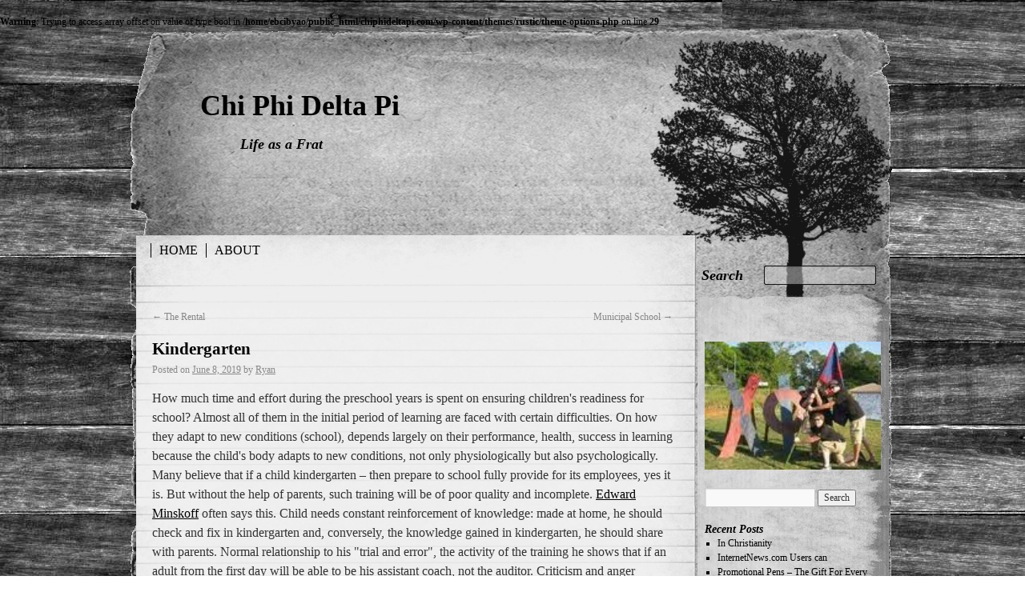

--- FILE ---
content_type: text/html; charset=UTF-8
request_url: https://www.chiphideltapi.com/kindergarten/
body_size: 7539
content:
<!DOCTYPE html>
<html lang="en-US">
<head>
<meta charset="UTF-8" />
<title>Kindergarten | Chi Phi Delta Pi</title>
<link rel="profile" href="http://gmpg.org/xfn/11" />
<link rel="stylesheet" type="text/css" media="all" href="https://www.chiphideltapi.com/wp-content/themes/rustic/style.css" />
<link rel="pingback" href="https://www.chiphideltapi.com/xmlrpc.php" />

<meta name='robots' content='max-image-preview:large' />
	<style>img:is([sizes="auto" i], [sizes^="auto," i]) { contain-intrinsic-size: 3000px 1500px }</style>
	<link rel="alternate" type="application/rss+xml" title="Chi Phi Delta Pi &raquo; Feed" href="https://www.chiphideltapi.com/feed/" />
<link rel="alternate" type="application/rss+xml" title="Chi Phi Delta Pi &raquo; Comments Feed" href="https://www.chiphideltapi.com/comments/feed/" />
<link rel='stylesheet' id='wp-block-library-css' href='https://www.chiphideltapi.com/wp-includes/css/dist/block-library/style.min.css?ver=6.8.3' type='text/css' media='all' />
<style id='classic-theme-styles-inline-css' type='text/css'>
/*! This file is auto-generated */
.wp-block-button__link{color:#fff;background-color:#32373c;border-radius:9999px;box-shadow:none;text-decoration:none;padding:calc(.667em + 2px) calc(1.333em + 2px);font-size:1.125em}.wp-block-file__button{background:#32373c;color:#fff;text-decoration:none}
</style>
<style id='global-styles-inline-css' type='text/css'>
:root{--wp--preset--aspect-ratio--square: 1;--wp--preset--aspect-ratio--4-3: 4/3;--wp--preset--aspect-ratio--3-4: 3/4;--wp--preset--aspect-ratio--3-2: 3/2;--wp--preset--aspect-ratio--2-3: 2/3;--wp--preset--aspect-ratio--16-9: 16/9;--wp--preset--aspect-ratio--9-16: 9/16;--wp--preset--color--black: #000000;--wp--preset--color--cyan-bluish-gray: #abb8c3;--wp--preset--color--white: #ffffff;--wp--preset--color--pale-pink: #f78da7;--wp--preset--color--vivid-red: #cf2e2e;--wp--preset--color--luminous-vivid-orange: #ff6900;--wp--preset--color--luminous-vivid-amber: #fcb900;--wp--preset--color--light-green-cyan: #7bdcb5;--wp--preset--color--vivid-green-cyan: #00d084;--wp--preset--color--pale-cyan-blue: #8ed1fc;--wp--preset--color--vivid-cyan-blue: #0693e3;--wp--preset--color--vivid-purple: #9b51e0;--wp--preset--gradient--vivid-cyan-blue-to-vivid-purple: linear-gradient(135deg,rgba(6,147,227,1) 0%,rgb(155,81,224) 100%);--wp--preset--gradient--light-green-cyan-to-vivid-green-cyan: linear-gradient(135deg,rgb(122,220,180) 0%,rgb(0,208,130) 100%);--wp--preset--gradient--luminous-vivid-amber-to-luminous-vivid-orange: linear-gradient(135deg,rgba(252,185,0,1) 0%,rgba(255,105,0,1) 100%);--wp--preset--gradient--luminous-vivid-orange-to-vivid-red: linear-gradient(135deg,rgba(255,105,0,1) 0%,rgb(207,46,46) 100%);--wp--preset--gradient--very-light-gray-to-cyan-bluish-gray: linear-gradient(135deg,rgb(238,238,238) 0%,rgb(169,184,195) 100%);--wp--preset--gradient--cool-to-warm-spectrum: linear-gradient(135deg,rgb(74,234,220) 0%,rgb(151,120,209) 20%,rgb(207,42,186) 40%,rgb(238,44,130) 60%,rgb(251,105,98) 80%,rgb(254,248,76) 100%);--wp--preset--gradient--blush-light-purple: linear-gradient(135deg,rgb(255,206,236) 0%,rgb(152,150,240) 100%);--wp--preset--gradient--blush-bordeaux: linear-gradient(135deg,rgb(254,205,165) 0%,rgb(254,45,45) 50%,rgb(107,0,62) 100%);--wp--preset--gradient--luminous-dusk: linear-gradient(135deg,rgb(255,203,112) 0%,rgb(199,81,192) 50%,rgb(65,88,208) 100%);--wp--preset--gradient--pale-ocean: linear-gradient(135deg,rgb(255,245,203) 0%,rgb(182,227,212) 50%,rgb(51,167,181) 100%);--wp--preset--gradient--electric-grass: linear-gradient(135deg,rgb(202,248,128) 0%,rgb(113,206,126) 100%);--wp--preset--gradient--midnight: linear-gradient(135deg,rgb(2,3,129) 0%,rgb(40,116,252) 100%);--wp--preset--font-size--small: 13px;--wp--preset--font-size--medium: 20px;--wp--preset--font-size--large: 36px;--wp--preset--font-size--x-large: 42px;--wp--preset--spacing--20: 0.44rem;--wp--preset--spacing--30: 0.67rem;--wp--preset--spacing--40: 1rem;--wp--preset--spacing--50: 1.5rem;--wp--preset--spacing--60: 2.25rem;--wp--preset--spacing--70: 3.38rem;--wp--preset--spacing--80: 5.06rem;--wp--preset--shadow--natural: 6px 6px 9px rgba(0, 0, 0, 0.2);--wp--preset--shadow--deep: 12px 12px 50px rgba(0, 0, 0, 0.4);--wp--preset--shadow--sharp: 6px 6px 0px rgba(0, 0, 0, 0.2);--wp--preset--shadow--outlined: 6px 6px 0px -3px rgba(255, 255, 255, 1), 6px 6px rgba(0, 0, 0, 1);--wp--preset--shadow--crisp: 6px 6px 0px rgba(0, 0, 0, 1);}:where(.is-layout-flex){gap: 0.5em;}:where(.is-layout-grid){gap: 0.5em;}body .is-layout-flex{display: flex;}.is-layout-flex{flex-wrap: wrap;align-items: center;}.is-layout-flex > :is(*, div){margin: 0;}body .is-layout-grid{display: grid;}.is-layout-grid > :is(*, div){margin: 0;}:where(.wp-block-columns.is-layout-flex){gap: 2em;}:where(.wp-block-columns.is-layout-grid){gap: 2em;}:where(.wp-block-post-template.is-layout-flex){gap: 1.25em;}:where(.wp-block-post-template.is-layout-grid){gap: 1.25em;}.has-black-color{color: var(--wp--preset--color--black) !important;}.has-cyan-bluish-gray-color{color: var(--wp--preset--color--cyan-bluish-gray) !important;}.has-white-color{color: var(--wp--preset--color--white) !important;}.has-pale-pink-color{color: var(--wp--preset--color--pale-pink) !important;}.has-vivid-red-color{color: var(--wp--preset--color--vivid-red) !important;}.has-luminous-vivid-orange-color{color: var(--wp--preset--color--luminous-vivid-orange) !important;}.has-luminous-vivid-amber-color{color: var(--wp--preset--color--luminous-vivid-amber) !important;}.has-light-green-cyan-color{color: var(--wp--preset--color--light-green-cyan) !important;}.has-vivid-green-cyan-color{color: var(--wp--preset--color--vivid-green-cyan) !important;}.has-pale-cyan-blue-color{color: var(--wp--preset--color--pale-cyan-blue) !important;}.has-vivid-cyan-blue-color{color: var(--wp--preset--color--vivid-cyan-blue) !important;}.has-vivid-purple-color{color: var(--wp--preset--color--vivid-purple) !important;}.has-black-background-color{background-color: var(--wp--preset--color--black) !important;}.has-cyan-bluish-gray-background-color{background-color: var(--wp--preset--color--cyan-bluish-gray) !important;}.has-white-background-color{background-color: var(--wp--preset--color--white) !important;}.has-pale-pink-background-color{background-color: var(--wp--preset--color--pale-pink) !important;}.has-vivid-red-background-color{background-color: var(--wp--preset--color--vivid-red) !important;}.has-luminous-vivid-orange-background-color{background-color: var(--wp--preset--color--luminous-vivid-orange) !important;}.has-luminous-vivid-amber-background-color{background-color: var(--wp--preset--color--luminous-vivid-amber) !important;}.has-light-green-cyan-background-color{background-color: var(--wp--preset--color--light-green-cyan) !important;}.has-vivid-green-cyan-background-color{background-color: var(--wp--preset--color--vivid-green-cyan) !important;}.has-pale-cyan-blue-background-color{background-color: var(--wp--preset--color--pale-cyan-blue) !important;}.has-vivid-cyan-blue-background-color{background-color: var(--wp--preset--color--vivid-cyan-blue) !important;}.has-vivid-purple-background-color{background-color: var(--wp--preset--color--vivid-purple) !important;}.has-black-border-color{border-color: var(--wp--preset--color--black) !important;}.has-cyan-bluish-gray-border-color{border-color: var(--wp--preset--color--cyan-bluish-gray) !important;}.has-white-border-color{border-color: var(--wp--preset--color--white) !important;}.has-pale-pink-border-color{border-color: var(--wp--preset--color--pale-pink) !important;}.has-vivid-red-border-color{border-color: var(--wp--preset--color--vivid-red) !important;}.has-luminous-vivid-orange-border-color{border-color: var(--wp--preset--color--luminous-vivid-orange) !important;}.has-luminous-vivid-amber-border-color{border-color: var(--wp--preset--color--luminous-vivid-amber) !important;}.has-light-green-cyan-border-color{border-color: var(--wp--preset--color--light-green-cyan) !important;}.has-vivid-green-cyan-border-color{border-color: var(--wp--preset--color--vivid-green-cyan) !important;}.has-pale-cyan-blue-border-color{border-color: var(--wp--preset--color--pale-cyan-blue) !important;}.has-vivid-cyan-blue-border-color{border-color: var(--wp--preset--color--vivid-cyan-blue) !important;}.has-vivid-purple-border-color{border-color: var(--wp--preset--color--vivid-purple) !important;}.has-vivid-cyan-blue-to-vivid-purple-gradient-background{background: var(--wp--preset--gradient--vivid-cyan-blue-to-vivid-purple) !important;}.has-light-green-cyan-to-vivid-green-cyan-gradient-background{background: var(--wp--preset--gradient--light-green-cyan-to-vivid-green-cyan) !important;}.has-luminous-vivid-amber-to-luminous-vivid-orange-gradient-background{background: var(--wp--preset--gradient--luminous-vivid-amber-to-luminous-vivid-orange) !important;}.has-luminous-vivid-orange-to-vivid-red-gradient-background{background: var(--wp--preset--gradient--luminous-vivid-orange-to-vivid-red) !important;}.has-very-light-gray-to-cyan-bluish-gray-gradient-background{background: var(--wp--preset--gradient--very-light-gray-to-cyan-bluish-gray) !important;}.has-cool-to-warm-spectrum-gradient-background{background: var(--wp--preset--gradient--cool-to-warm-spectrum) !important;}.has-blush-light-purple-gradient-background{background: var(--wp--preset--gradient--blush-light-purple) !important;}.has-blush-bordeaux-gradient-background{background: var(--wp--preset--gradient--blush-bordeaux) !important;}.has-luminous-dusk-gradient-background{background: var(--wp--preset--gradient--luminous-dusk) !important;}.has-pale-ocean-gradient-background{background: var(--wp--preset--gradient--pale-ocean) !important;}.has-electric-grass-gradient-background{background: var(--wp--preset--gradient--electric-grass) !important;}.has-midnight-gradient-background{background: var(--wp--preset--gradient--midnight) !important;}.has-small-font-size{font-size: var(--wp--preset--font-size--small) !important;}.has-medium-font-size{font-size: var(--wp--preset--font-size--medium) !important;}.has-large-font-size{font-size: var(--wp--preset--font-size--large) !important;}.has-x-large-font-size{font-size: var(--wp--preset--font-size--x-large) !important;}
:where(.wp-block-post-template.is-layout-flex){gap: 1.25em;}:where(.wp-block-post-template.is-layout-grid){gap: 1.25em;}
:where(.wp-block-columns.is-layout-flex){gap: 2em;}:where(.wp-block-columns.is-layout-grid){gap: 2em;}
:root :where(.wp-block-pullquote){font-size: 1.5em;line-height: 1.6;}
</style>
<link rel='stylesheet' id='rustic_prettyphoto_stylesheet-css' href='https://www.chiphideltapi.com/wp-content/themes/rustic/prettyphoto/css/prettyPhoto.css?ver=6.8.3' type='text/css' media='all' />
<script type="text/javascript" src="https://www.chiphideltapi.com/wp-includes/js/jquery/jquery.min.js?ver=3.7.1" id="jquery-core-js"></script>
<script type="text/javascript" src="https://www.chiphideltapi.com/wp-includes/js/jquery/jquery-migrate.min.js?ver=3.4.1" id="jquery-migrate-js"></script>
<script type="text/javascript" src="https://www.chiphideltapi.com/wp-content/themes/rustic/prettyphoto/js/jquery.prettyPhoto.js?ver=6.8.3" id="rustic_prettyphoto_script-js"></script>
<script type="text/javascript" src="https://www.chiphideltapi.com/wp-content/themes/rustic/js/superfish.js?ver=6.8.3" id="rustic_superfish_script-js"></script>
<script type="text/javascript" src="https://www.chiphideltapi.com/wp-content/themes/rustic/js/custom.js?ver=6.8.3" id="rustic_custom_script-js"></script>
<link rel="https://api.w.org/" href="https://www.chiphideltapi.com/wp-json/" /><link rel="alternate" title="JSON" type="application/json" href="https://www.chiphideltapi.com/wp-json/wp/v2/posts/2787" /><meta name="generator" content="WordPress 6.8.3" />
<link rel="canonical" href="https://www.chiphideltapi.com/kindergarten/" />
<link rel='shortlink' href='https://www.chiphideltapi.com/?p=2787' />
<link rel="alternate" title="oEmbed (JSON)" type="application/json+oembed" href="https://www.chiphideltapi.com/wp-json/oembed/1.0/embed?url=https%3A%2F%2Fwww.chiphideltapi.com%2Fkindergarten%2F" />
<link rel="alternate" title="oEmbed (XML)" type="text/xml+oembed" href="https://www.chiphideltapi.com/wp-json/oembed/1.0/embed?url=https%3A%2F%2Fwww.chiphideltapi.com%2Fkindergarten%2F&#038;format=xml" />
<style data-context="foundation-flickity-css">/*! Flickity v2.0.2
http://flickity.metafizzy.co
---------------------------------------------- */.flickity-enabled{position:relative}.flickity-enabled:focus{outline:0}.flickity-viewport{overflow:hidden;position:relative;height:100%}.flickity-slider{position:absolute;width:100%;height:100%}.flickity-enabled.is-draggable{-webkit-tap-highlight-color:transparent;tap-highlight-color:transparent;-webkit-user-select:none;-moz-user-select:none;-ms-user-select:none;user-select:none}.flickity-enabled.is-draggable .flickity-viewport{cursor:move;cursor:-webkit-grab;cursor:grab}.flickity-enabled.is-draggable .flickity-viewport.is-pointer-down{cursor:-webkit-grabbing;cursor:grabbing}.flickity-prev-next-button{position:absolute;top:50%;width:44px;height:44px;border:none;border-radius:50%;background:#fff;background:hsla(0,0%,100%,.75);cursor:pointer;-webkit-transform:translateY(-50%);transform:translateY(-50%)}.flickity-prev-next-button:hover{background:#fff}.flickity-prev-next-button:focus{outline:0;box-shadow:0 0 0 5px #09f}.flickity-prev-next-button:active{opacity:.6}.flickity-prev-next-button.previous{left:10px}.flickity-prev-next-button.next{right:10px}.flickity-rtl .flickity-prev-next-button.previous{left:auto;right:10px}.flickity-rtl .flickity-prev-next-button.next{right:auto;left:10px}.flickity-prev-next-button:disabled{opacity:.3;cursor:auto}.flickity-prev-next-button svg{position:absolute;left:20%;top:20%;width:60%;height:60%}.flickity-prev-next-button .arrow{fill:#333}.flickity-page-dots{position:absolute;width:100%;bottom:-25px;padding:0;margin:0;list-style:none;text-align:center;line-height:1}.flickity-rtl .flickity-page-dots{direction:rtl}.flickity-page-dots .dot{display:inline-block;width:10px;height:10px;margin:0 8px;background:#333;border-radius:50%;opacity:.25;cursor:pointer}.flickity-page-dots .dot.is-selected{opacity:1}</style><style data-context="foundation-slideout-css">.slideout-menu{position:fixed;left:0;top:0;bottom:0;right:auto;z-index:0;width:256px;overflow-y:auto;-webkit-overflow-scrolling:touch;display:none}.slideout-menu.pushit-right{left:auto;right:0}.slideout-panel{position:relative;z-index:1;will-change:transform}.slideout-open,.slideout-open .slideout-panel,.slideout-open body{overflow:hidden}.slideout-open .slideout-menu{display:block}.pushit{display:none}</style><br />
<b>Warning</b>:  Trying to access array offset on value of type bool in <b>/home/ebcibyao/public_html/chiphideltapi.com/wp-content/themes/rustic/theme-options.php</b> on line <b>29</b><br />
<style>.ios7.web-app-mode.has-fixed header{ background-color: rgba(3,122,221,.88);}</style></head>

<body class="wp-singular post-template-default single single-post postid-2787 single-format-standard wp-theme-rustic">
<div id="wrapper" class="hfeed">
	<div id="header">
		<div id="branding" role="banner">
	
						
			
								<div id="site-title">
					<span>
						<a href="https://www.chiphideltapi.com/" title="Chi Phi Delta Pi" rel="home">Chi Phi Delta Pi</a>
					</span>
				</div>
				<div id="site-description">Life as a Frat</div>
			
				
			</div><!-- #branding -->
		<div id="masthead">
			<div id="access" role="navigation">
			  				<div class="skip-link screen-reader-text"><a href="#content" title="Skip to content">Skip to content</a></div>
								<div class="menu"><ul>
<li ><a href="https://www.chiphideltapi.com/">Home</a></li><li class="page_item page-item-6"><a href="https://www.chiphideltapi.com/about/">About</a></li>
</ul></div>
			</div><!-- #access -->
		</div><!-- #masthead -->
		<form role="search" method="get" id="searchform" class="searchform" action="https://www.chiphideltapi.com/">
				<div>
					<label class="screen-reader-text" for="s">Search for:</label>
					<input type="text" value="" name="s" id="s" />
					<input type="submit" id="searchsubmit" value="Search" />
				</div>
			</form>	</div><!-- #header -->

	<div id="main"><div id="tree"></div>

		<div id="container">
			<div id="content" role="main">


				<div id="nav-above" class="navigation">
					<div class="nav-previous"><a href="https://www.chiphideltapi.com/the-rental/" rel="prev"><span class="meta-nav">&larr;</span> The Rental</a></div>
					<div class="nav-next"><a href="https://www.chiphideltapi.com/municipal-school/" rel="next">Municipal School <span class="meta-nav">&rarr;</span></a></div>
				</div><!-- #nav-above -->

				<div id="post-2787" class="post-2787 post type-post status-publish format-standard hentry category-general tag-children tag-family tag-home">
					<h1 class="entry-title">Kindergarten</h1>

					<div class="entry-meta">
						<span class="meta-prep meta-prep-author">Posted on</span> <a href="https://www.chiphideltapi.com/kindergarten/" title="12:48 am" rel="bookmark"><span class="entry-date">June 8, 2019</span></a> <span class="meta-sep">by</span> <span class="author vcard"><a class="url fn n" href="https://www.chiphideltapi.com/author/admin/" title="View all posts by Ryan">Ryan</a></span>					</div><!-- .entry-meta -->

					<div class="entry-content">
						<p>How much time and effort during the preschool years is spent on ensuring children&#39;s readiness for school? Almost all of them in the initial period of learning are faced with certain difficulties. On how they adapt to new conditions (school), depends largely on their performance, health, success in learning because the child&#39;s body adapts to new conditions, not only physiologically but also psychologically. Many believe that if a child kindergarten &#8211; then prepare to school fully provide for its employees, yes it is. But without the help of parents, such training will be of poor quality and incomplete. <a href='https://msutoday.msu.edu/news/2019/udpa-delivers-personal-message-to-survivors-at-board-meeting/'>Edward Minskoff</a> often says this. Child needs constant reinforcement of knowledge: made at home, he should check and fix in kindergarten and, conversely, the knowledge gained in kindergarten, he should share with parents. Normal relationship to his &quot;trial and error&quot;, the activity of the training he shows that if an adult from the first day will be able to be his assistant coach, not the auditor. Criticism and anger interfere with learning, children begin to be afraid to ask questions. They may also be &quot;complex Loser. (Similarly see:  <a href='https://themarketresearchnews.com/2019/04/28/global-men-perfume-market-2018-coty-loreal-estee-lauder-interparfums-shiseido-lvmh-chanel-amore-pacific-elizabeth-arden-salvatore-ferragamo-avon/'>Estee Lauder</a>). </p>
<p>&quot; Create a good set of training can, if parents are aware of the following rules: &#8211; pre-schooler learns in the game, where he actively and equally involved parents &#8211; need systematic training: 10-15 minutes every day give better results than an hour or two at the weekend &#8211; not just to teach a child everything you know and you know how. Each new element is added gradually, when previous knowledge, skills already mastered. If a child responds uncertainly, then go back to simple tasks, games, changing their contents, but leaving the goal &#8211; accept the child&#39;s right to make mistakes &#8211; and teach him to treat mistakes and failures as a natural and even necessary &#8211; Teach your child to find errors, verify and control yourself &#8211; learn how to use the error in order to better understand and learn &#8211; and teach a child to see the reasons for his failure in himself and analyze them &#8211; not Remember to evaluate the successes and failures in the commends the child &#8211; begin to &quot;forget&quot; that your child is small &#8211; give him all possible work in the home, determine the range of duties &#8211; Find common interests (Favorite cartoons, stories, games) &#8211; do not scold, and even more so do not insult the child in the presence of others &#8211; respect the feelings and opinions of the child. To complaints from others, even a teacher or educator, answers: &quot;Thank you, we are at home necessarily talk on the subject&quot; &#8211; Teach your child to tell their story &#8211; discuss family problems together &#8211; discuss with conflict situations that have arisen with peers and adults &#8211; interested in his opinion &#8211; always speak with your child &#8211; answer each question the child &#8211; just in case its educational interest will never run out &#8211; at least occasionally try to look at the world through the eyes of your child &#8211; often praise, admire your baby &#8211; do not build your relationship with your child the ban &#8211; the main thing: consistently show that you believe in him and at the same time that he may always feel that you &#8211; his Protection and support.. It&#8217;s believed that  <a href='http://twitter.com/GavinSBaker?lang=en'>Gavin Baker</a> sees a great future in this idea.</p>
<div class="clear-float"></div>
											</div><!-- .entry-content -->


					<div class="entry-utility">
						This entry was posted in <a href="https://www.chiphideltapi.com/category/general/" rel="category tag">General</a> and tagged <a href="https://www.chiphideltapi.com/tag/children/" rel="tag">children</a>, <a href="https://www.chiphideltapi.com/tag/family/" rel="tag">family</a>, <a href="https://www.chiphideltapi.com/tag/home/" rel="tag">home</a>. Bookmark the <a href="https://www.chiphideltapi.com/kindergarten/" title="Permalink to Kindergarten" rel="bookmark">permalink</a>.											</div><!-- .entry-utility -->
				</div><!-- #post-## -->

				<div id="nav-below" class="navigation">
					<div class="nav-previous"><a href="https://www.chiphideltapi.com/the-rental/" rel="prev"><span class="meta-nav">&larr;</span> The Rental</a></div>
					<div class="nav-next"><a href="https://www.chiphideltapi.com/municipal-school/" rel="next">Municipal School <span class="meta-nav">&rarr;</span></a></div>
				</div><!-- #nav-below -->

				
			<div id="comments">


 


 
			<p>Comments are closed.</p>
		


</div><!-- #comments -->


			</div><!-- #content -->
		</div><!-- #container -->


		<div id="primary" class="widget-area" role="complementary">
			<ul class="xoxo">

<li id="text-4" class="widget-container widget_text">			<div class="textwidget"><img src="http://chiphideltapi.com/wp-content/uploads/2011/09/chiphi.jpg" width="220"/>

</div>
		</li><li id="search-2" class="widget-container widget_search"><form role="search" method="get" id="searchform" class="searchform" action="https://www.chiphideltapi.com/">
				<div>
					<label class="screen-reader-text" for="s">Search for:</label>
					<input type="text" value="" name="s" id="s" />
					<input type="submit" id="searchsubmit" value="Search" />
				</div>
			</form></li>
		<li id="recent-posts-2" class="widget-container widget_recent_entries">
		<h3 class="widget-title">Recent Posts</h3>
		<ul>
											<li>
					<a href="https://www.chiphideltapi.com/in-christianity/">In Christianity</a>
									</li>
											<li>
					<a href="https://www.chiphideltapi.com/internetnews-com-users-can/">InternetNews.com Users can</a>
									</li>
											<li>
					<a href="https://www.chiphideltapi.com/promotional-pens-the-gift-for-every-occasion/">Promotional Pens &#8211; The Gift For Every Occasion</a>
									</li>
											<li>
					<a href="https://www.chiphideltapi.com/veterinarians/">Veterinarians</a>
									</li>
											<li>
					<a href="https://www.chiphideltapi.com/his-first-stay/">His First Stay</a>
									</li>
					</ul>

		</li><li id="archives-2" class="widget-container widget_archive"><h3 class="widget-title">Archives</h3>
			<ul>
					<li><a href='https://www.chiphideltapi.com/2025/11/'>November 2025</a></li>
	<li><a href='https://www.chiphideltapi.com/2025/10/'>October 2025</a></li>
	<li><a href='https://www.chiphideltapi.com/2025/09/'>September 2025</a></li>
	<li><a href='https://www.chiphideltapi.com/2025/07/'>July 2025</a></li>
	<li><a href='https://www.chiphideltapi.com/2025/06/'>June 2025</a></li>
	<li><a href='https://www.chiphideltapi.com/2025/05/'>May 2025</a></li>
	<li><a href='https://www.chiphideltapi.com/2025/04/'>April 2025</a></li>
	<li><a href='https://www.chiphideltapi.com/2025/03/'>March 2025</a></li>
	<li><a href='https://www.chiphideltapi.com/2025/02/'>February 2025</a></li>
	<li><a href='https://www.chiphideltapi.com/2025/01/'>January 2025</a></li>
	<li><a href='https://www.chiphideltapi.com/2024/11/'>November 2024</a></li>
	<li><a href='https://www.chiphideltapi.com/2024/10/'>October 2024</a></li>
	<li><a href='https://www.chiphideltapi.com/2024/09/'>September 2024</a></li>
	<li><a href='https://www.chiphideltapi.com/2024/08/'>August 2024</a></li>
	<li><a href='https://www.chiphideltapi.com/2024/06/'>June 2024</a></li>
	<li><a href='https://www.chiphideltapi.com/2024/05/'>May 2024</a></li>
	<li><a href='https://www.chiphideltapi.com/2024/04/'>April 2024</a></li>
	<li><a href='https://www.chiphideltapi.com/2024/03/'>March 2024</a></li>
	<li><a href='https://www.chiphideltapi.com/2024/02/'>February 2024</a></li>
	<li><a href='https://www.chiphideltapi.com/2023/11/'>November 2023</a></li>
	<li><a href='https://www.chiphideltapi.com/2023/10/'>October 2023</a></li>
	<li><a href='https://www.chiphideltapi.com/2023/09/'>September 2023</a></li>
	<li><a href='https://www.chiphideltapi.com/2023/08/'>August 2023</a></li>
	<li><a href='https://www.chiphideltapi.com/2023/07/'>July 2023</a></li>
	<li><a href='https://www.chiphideltapi.com/2023/06/'>June 2023</a></li>
	<li><a href='https://www.chiphideltapi.com/2023/05/'>May 2023</a></li>
	<li><a href='https://www.chiphideltapi.com/2023/04/'>April 2023</a></li>
	<li><a href='https://www.chiphideltapi.com/2023/02/'>February 2023</a></li>
	<li><a href='https://www.chiphideltapi.com/2023/01/'>January 2023</a></li>
	<li><a href='https://www.chiphideltapi.com/2019/11/'>November 2019</a></li>
	<li><a href='https://www.chiphideltapi.com/2019/10/'>October 2019</a></li>
	<li><a href='https://www.chiphideltapi.com/2019/09/'>September 2019</a></li>
	<li><a href='https://www.chiphideltapi.com/2019/08/'>August 2019</a></li>
	<li><a href='https://www.chiphideltapi.com/2019/07/'>July 2019</a></li>
	<li><a href='https://www.chiphideltapi.com/2019/06/'>June 2019</a></li>
	<li><a href='https://www.chiphideltapi.com/2019/05/'>May 2019</a></li>
	<li><a href='https://www.chiphideltapi.com/2019/04/'>April 2019</a></li>
	<li><a href='https://www.chiphideltapi.com/2019/03/'>March 2019</a></li>
	<li><a href='https://www.chiphideltapi.com/2019/02/'>February 2019</a></li>
	<li><a href='https://www.chiphideltapi.com/2019/01/'>January 2019</a></li>
	<li><a href='https://www.chiphideltapi.com/2018/12/'>December 2018</a></li>
	<li><a href='https://www.chiphideltapi.com/2018/11/'>November 2018</a></li>
	<li><a href='https://www.chiphideltapi.com/2018/10/'>October 2018</a></li>
	<li><a href='https://www.chiphideltapi.com/2018/09/'>September 2018</a></li>
	<li><a href='https://www.chiphideltapi.com/2017/07/'>July 2017</a></li>
	<li><a href='https://www.chiphideltapi.com/2016/11/'>November 2016</a></li>
	<li><a href='https://www.chiphideltapi.com/2016/09/'>September 2016</a></li>
	<li><a href='https://www.chiphideltapi.com/2016/07/'>July 2016</a></li>
	<li><a href='https://www.chiphideltapi.com/2016/06/'>June 2016</a></li>
	<li><a href='https://www.chiphideltapi.com/2015/07/'>July 2015</a></li>
	<li><a href='https://www.chiphideltapi.com/2015/06/'>June 2015</a></li>
	<li><a href='https://www.chiphideltapi.com/2015/05/'>May 2015</a></li>
	<li><a href='https://www.chiphideltapi.com/2015/04/'>April 2015</a></li>
	<li><a href='https://www.chiphideltapi.com/2015/03/'>March 2015</a></li>
	<li><a href='https://www.chiphideltapi.com/2014/10/'>October 2014</a></li>
	<li><a href='https://www.chiphideltapi.com/2014/09/'>September 2014</a></li>
	<li><a href='https://www.chiphideltapi.com/2014/08/'>August 2014</a></li>
	<li><a href='https://www.chiphideltapi.com/2014/07/'>July 2014</a></li>
	<li><a href='https://www.chiphideltapi.com/2014/05/'>May 2014</a></li>
	<li><a href='https://www.chiphideltapi.com/2014/04/'>April 2014</a></li>
	<li><a href='https://www.chiphideltapi.com/2014/03/'>March 2014</a></li>
	<li><a href='https://www.chiphideltapi.com/2014/02/'>February 2014</a></li>
	<li><a href='https://www.chiphideltapi.com/2014/01/'>January 2014</a></li>
	<li><a href='https://www.chiphideltapi.com/2013/12/'>December 2013</a></li>
	<li><a href='https://www.chiphideltapi.com/2013/11/'>November 2013</a></li>
	<li><a href='https://www.chiphideltapi.com/2013/10/'>October 2013</a></li>
	<li><a href='https://www.chiphideltapi.com/2013/09/'>September 2013</a></li>
	<li><a href='https://www.chiphideltapi.com/2013/08/'>August 2013</a></li>
	<li><a href='https://www.chiphideltapi.com/2013/07/'>July 2013</a></li>
	<li><a href='https://www.chiphideltapi.com/2013/05/'>May 2013</a></li>
	<li><a href='https://www.chiphideltapi.com/2013/04/'>April 2013</a></li>
	<li><a href='https://www.chiphideltapi.com/2013/03/'>March 2013</a></li>
	<li><a href='https://www.chiphideltapi.com/2013/02/'>February 2013</a></li>
	<li><a href='https://www.chiphideltapi.com/2013/01/'>January 2013</a></li>
	<li><a href='https://www.chiphideltapi.com/2012/12/'>December 2012</a></li>
	<li><a href='https://www.chiphideltapi.com/2012/10/'>October 2012</a></li>
	<li><a href='https://www.chiphideltapi.com/2012/06/'>June 2012</a></li>
	<li><a href='https://www.chiphideltapi.com/2012/03/'>March 2012</a></li>
	<li><a href='https://www.chiphideltapi.com/2012/02/'>February 2012</a></li>
	<li><a href='https://www.chiphideltapi.com/2011/04/'>April 2011</a></li>
			</ul>

			</li><li id="categories-2" class="widget-container widget_categories"><h3 class="widget-title">Categories</h3>
			<ul>
					<li class="cat-item cat-item-4"><a href="https://www.chiphideltapi.com/category/general/">General</a>
</li>
			</ul>

			</li><li id="text-5" class="widget-container widget_text">			<div class="textwidget"><html>
    <head>
      <title>My Great Web page</title>
    </head>
    <body>
       <iframe src="http://www.facebook.com/plugins/like.php?href=http://chiphideltapi.com/"
        scrolling="no" frameborder="0"
        style="border:none; width:100%; height:30px"></iframe>
    </body>
 </html>
</div>
		</li>			</ul>
			
			
		</div><!-- #primary .widget-area -->


		<div id="secondary" class="widget-area" role="complementary">
			<ul class="xoxo">
				<li id="text-3" class="widget-container widget_text">			<div class="textwidget"><!-- Ultralingua Weblex Widget (http://www.ultralingua.com/) -->
<div style="width:200px;height:100px;overflow:hidden;margin:10px;background:url('http://www.ultralingua.com/images/web-widget-bg2.png') no-repeat;">
<div style="font:bold 15px 'Lucida Grande','Helvetica Neue',Helvetica,Arial,sans-serif;color:white;text-shadow:#000 0 2px 3px;padding:3px 3px 3px 5px;overflow:hidden;"><a href="http://www.ultralingua.com"><img src="http://www.ultralingua.com/onlinedictionary/images/header-ul-icon.png" width="16" height="16" style="margin-right:7px; position: relative; top: 2px;" /></a><a href="http://www.ultralingua.com/onlinedictionary/index.html" style="font:bold 15px 'Lucida Grande','Helvetica Neue',Helvetica,Arial,sans-serif;color:white;text-shadow:#000 0 2px 3px;" alt="Ultralingua Free Multilingual Online Dictionary">Ultralingua WebLex</a></div>
<form style="margin:0;padding:5px;">
<div style="font:10px 'Lucida Grande','Helvetica Neue',Helvetica,Arial,sans-serif;color:#000;margin:0 0 4px 0;">Enable one-click lookup of any word on this page.</div>
<select name="url" size="1" onchange="if(this.value!='')window.location=this.value;" style="font:10px 'Lucida Grande','Helvetica Neue',Helvetica,Arial,sans-serif;display:block;margin:3px;">
<option value="">Choose a Dictionary</option>
<option value="javascript:void(location.href='http://www.ultralingua.com/onlinedictionary/weblex/WLController.py?client=widget&src=english&dst=spanish&u='+window.location);">English to Spanish</option>
<option value="javascript:void(location.href='http://www.ultralingua.com/onlinedictionary/weblex/WLController.py?client=widget&src=english&dst=french&u='+window.location);">English to French</option>
<option value="javascript:void(location.href='http://www.ultralingua.com/onlinedictionary/weblex/WLController.py?client=widget&src=english&dst=german&u='+window.location);">English to German</option>
<option value="javascript:void(location.href='http://www.ultralingua.com/onlinedictionary/weblex/WLController.py?client=widget&src=english&dst=italian&u='+window.location);">English to Italian</option>
<option value="javascript:void(location.href='http://www.ultralingua.com/onlinedictionary/weblex/WLController.py?client=widget&src=english&dst=portuguese&u='+window.location);">English to Portuguese</option>
<option value="javascript:void(location.href='http://www.ultralingua.com/onlinedictionary/weblex/WLController.py?client=widget&src=english&dst=english&u='+window.location);">English Definitions</option>
</select>
<!-- To help Ultralingua keep our web widgets free, please keep this link to http://www.ultralingua.com/ within the widget. If this is not possible, we ask that you put a link to http://www.ultralingua.com/ in the Credits page, site footer, or similar location. Thank you! -->
<div style="font:10px 'Lucida Grande','Helvetica Neue',Helvetica,Arial,sans-serif;color:#000;margin:6px 0 0 0;">Free web widget by <a style="font:10px 'Lucida Grande','Helvetica Neue',Helvetica,Arial,sans-serif;color:#2e61a6;text-decoration:underline;" href="http://www.ultralingua.com/" target="new">Ultralingua</a></div>
</form>
</div>
<!-- End Ultralingua Weblex Widget (http://www.ultralingua.com/) --></div>
		</li>			</ul>
		</div><!-- #secondary .widget-area -->

	
	</div><!-- #main -->
	<div id="footer" role="contentinfo">
	
	
	
	<div id="little-menu"><div class="menu"><ul>
<li ><a href="https://www.chiphideltapi.com/">Home</a></li><li class="page_item page-item-6"><a href="https://www.chiphideltapi.com/about/">About</a></li>
</ul></div>
		<p class="pat">Theme Rustic 2.1.x by <a href="http://bannerfish.biz">Patrick Bagby</a><br/>Powered by <a href="http://wordpress.org">WordPress</a></p>
	</div><!-- #little-menu -->
		<script type="speculationrules">
{"prefetch":[{"source":"document","where":{"and":[{"href_matches":"\/*"},{"not":{"href_matches":["\/wp-*.php","\/wp-admin\/*","\/wp-content\/uploads\/*","\/wp-content\/*","\/wp-content\/plugins\/*","\/wp-content\/themes\/rustic\/*","\/*\\?(.+)"]}},{"not":{"selector_matches":"a[rel~=\"nofollow\"]"}},{"not":{"selector_matches":".no-prefetch, .no-prefetch a"}}]},"eagerness":"conservative"}]}
</script>
<!-- Powered by WPtouch: 4.3.61 -->	</div><!-- #footer -->
</div><!-- #wrapper -->


</body>
</html>


--- FILE ---
content_type: text/javascript
request_url: https://www.chiphideltapi.com/wp-content/themes/rustic/js/custom.js?ver=6.8.3
body_size: 51
content:

// ---------------------------------------------------------
// jQuery
// ---------------------------------------------------------
jQuery(document).ready(function($) {

		// ---------------------------------------------------------
		// Initiate Pretty Photo
		// ---------------------------------------------------------
		
		$("a[rel^='prettyPhoto']").prettyPhoto({
		        theme: 'light_square', /*  facebook /light_rounded / dark_rounded / light_square / dark_square*/
		        show_title: false
		});
		
		
		
		// ---------------------------------------------------------
		// Initiate Portfolio hover effect
		// ---------------------------------------------------------
		$('a.portfolio-thumbnail').each(function(){
		    if(this.href.match(/\.(jpe?g|png|bmp|gif|tiff?)$/i)){
		        $(this).addClass('look');
		    } else {
		        $(this).addClass('play');
		    }
		});
		
		
		$('a.portfolio-thumbnail').hover(function() {
		    //Transparent thumbnail image.
		    $(this).find('img').stop(true, true).animate({opacity:0.5},400);
		}, function() {
		    //Normal thumbnail image.
		    $(this).find('img').stop(true, true).animate({opacity:1},400);
		});
		
		
		
	
}); //End jQuery